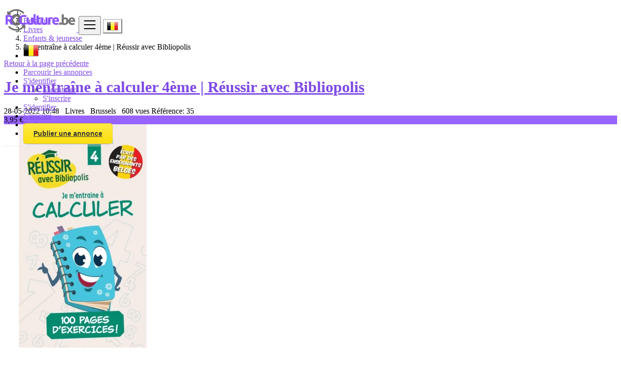

--- FILE ---
content_type: text/html; charset=UTF-8
request_url: https://reculture.be/je-mentraine-a-calculer-4eme-reussir-avec-bibliopolis/35
body_size: 9171
content:
<!DOCTYPE html><html lang="fr"><head> <meta charset="utf-8"> <meta name="csrf-token" content="monOtSxSbcXFsz1pc4YCU5rZw0QVhnQR9wgFp97l"> <meta name="viewport" content="width=device-width, initial-scale=1"> <meta name="apple-mobile-web-app-title" content="Reculture"> <link rel="apple-touch-icon-precomposed" sizes="144x144" href="https://reculture.be/storage/app/default/ico/apple-touch-icon-144-precomposed.png"> <link rel="apple-touch-icon-precomposed" sizes="114x114" href="https://reculture.be/storage/app/default/ico/apple-touch-icon-114-precomposed.png"> <link rel="apple-touch-icon-precomposed" sizes="72x72" href="https://reculture.be/storage/app/default/ico/apple-touch-icon-72-precomposed.png"> <link rel="apple-touch-icon-precomposed" href="https://reculture.be/storage/app/default/ico/apple-touch-icon-57-precomposed.png"> <link rel="shortcut icon" href="https://reculture.be/storage/app/ico/thumb-32x32-ico-628e171335ade.png"> <title>Je mentraîne à calculer 4ème | Réussir avec Bibliopolis, Brussels</title> <meta name="description" property="description" content="Voici 125 pages de calculs et de problèmes de toutes sortes ainsi que leurs corrigés.Tout le programme de lannée pour permettre à lenfant, à travers ces exercices de systématisation et de..."> <meta name="keywords" property="keywords" content=""> <link rel="canonical" href="https://reculture.be/je-mentraine-a-calculer-4eme-reussir-avec-bibliopolis/35"/> <base target="_top"/> <meta property="fb:app_id" content="579494183783016" /> <meta property="og:site_name" content="Reculture" /><meta property="og:locale" content="fr_FR" /><meta property="og:url" content="https://reculture.be/je-mentraine-a-calculer-4eme-reussir-avec-bibliopolis/35" /><meta property="og:title" content="Je mentraîne à calculer 4ème | Réussir avec Bibliopolis, Brussels" /><meta property="og:description" content="Voici 125 pages de calculs et de problèmes de toutes sortes ainsi que leurs corrigés.Tout le programme de lannée pour permettre à lenfant, à travers ces exercices de systématisation et de répétition,..." /><meta property="og:type" content="article" /><meta property="og:image" content="https://reculture.be/storage/files/be/35/thumb-816x460-a46e23d391b49a1a8b87aebee6e17385.png" /><meta property="og:image:width" content="600" /><meta property="og:image:height" content="600" /> <meta name="twitter:card" content="summary"> <meta name="twitter:title" content="Je mentraîne à calculer 4ème | Réussir avec Bibliopolis, Brussels"> <meta name="twitter:description" content="Voici 125 pages de calculs et de problèmes de toutes sortes ainsi que leurs corrigés.Tout le programme de lannée pour permettre à lenfant, à travers ces exercices de systématisation et de..."> <meta name="twitter:domain" content="reculture.be"> <link rel="alternate" type="application/atom+xml" href="https://reculture.be/feed" title="My feed"> <link href="https://reculture.be/css/app.css?id=f9810f8111b626e3bfaa" rel="stylesheet"> <link href="https://reculture.be/common/css/style.css" rel="stylesheet"> <link href="https://reculture.be/css/custom.css" rel="stylesheet"> <link href="https://reculture.be/assets/plugins/swipebox/1.5.2/css/swipebox.css" rel="stylesheet"/> <link href="https://reculture.be/assets/plugins/swiper/7.4.1/swiper-bundle.min.css" rel="stylesheet"/> <link href="https://reculture.be/assets/plugins/swiper/7.4.1/swiper-horizontal-thumbs.css" rel="stylesheet"/> <script async src="https://pagead2.googlesyndication.com/pagead/js/adsbygoogle.js?client=ca-pub-7754619859838550" crossorigin="anonymous"></script> <script> paceOptions = { elements: true }; </script> <script src="https://reculture.be/assets/js/pace.min.js"></script> <script src="https://reculture.be/assets/plugins/modernizr/modernizr-custom.js"></script> <link rel="dns-prefetch" href="//fonts.googleapis.com"><link rel="dns-prefetch" href="//fonts.gstatic.com"><link rel="dns-prefetch" href="//storage.googleapis.com"><link rel="dns-prefetch" href="//graph.facebook.com"><link rel="dns-prefetch" href="//google.com"><link rel="dns-prefetch" href="//apis.google.com"><link rel="dns-prefetch" href="//ajax.googleapis.com"><link rel="dns-prefetch" href="//www.google-analytics.com"><link rel="dns-prefetch" href="//www.googletagmanager.com"><link rel="dns-prefetch" href="//pagead2.googlesyndication.com"><link rel="dns-prefetch" href="//gstatic.com"><link rel="dns-prefetch" href="//cdn.api.twitter.com"><link rel="dns-prefetch" href="//oss.maxcdn.com"><link rel="dns-prefetch" href="//cloudflare.com"></head><body class="skin"><div id="wrapper"> <div class="header"> <nav class="navbar fixed-top navbar-site navbar-light bg-light navbar-expand-md" role="navigation"> <div class="container"> <div class="navbar-identity p-sm-0"> <a href="https://reculture.be" class="navbar-brand logo logo-title"> <img src="https://reculture.be/storage/app/logo/thumb-816x460-logo-628a7fd4310fa.png" alt="reculture" class="main-logo" data-bs-placement="bottom" data-bs-toggle="tooltip" title="Reculture Belgique"/> </a> <button class="navbar-toggler -toggler float-end" type="button" data-bs-toggle="collapse" data-bs-target="#navbarsDefault" aria-controls="navbarsDefault" aria-expanded="false" aria-label="Toggle navigation" > <svg xmlns="http://www.w3.org/2000/svg" viewBox="0 0 30 30" width="30" height="30" focusable="false"> <title>Menu</title> <path stroke="currentColor" stroke-width="2" stroke-linecap="round" stroke-miterlimit="10" d="M4 7h22M4 15h22M4 23h22"></path> </svg> </button> <button class="flag-menu country-flag d-md-none d-sm-block d-none btn btn-default float-end" href="#selectCountry" data-bs-toggle="modal"> <img src="https://reculture.be/images/flags/24/be.png" alt="Belgique" style="float: left;" > <span class="caret d-none"></span> </button> </div> <div class="navbar-collapse collapse" id="navbarsDefault"> <ul class="nav navbar-nav me-md-auto navbar-left"> <li class="flag-menu country-flag d-md-block d-sm-none d-none nav-item" data-bs-toggle="tooltip" data-bs-placement="right" title="Sélectionnez un pays" > <a class="nav-link p-0" data-bs-toggle="modal" data-bs-target="#selectCountry"> <img class="flag-icon mt-1" src="https://reculture.be/images/flags/32/be.png" alt="Belgique" > <span class="caret d-lg-block d-md-none d-sm-none d-none float-end mt-3 mx-1"></span> </a> </li> </ul> <ul class="nav navbar-nav ms-auto navbar-right"> <li class="nav-item d-lg-block d-md-none d-sm-block d-block"> <a href="https://reculture.be/search" class="nav-link"> <i class="fas fa-th-large"></i> Parcourir les annonces </a> </li> <li class="nav-item dropdown no-arrow open-on-hover d-md-block d-sm-none d-none"> <a href="#" class="dropdown-toggle nav-link" data-bs-toggle="dropdown"> <i class="fas fa-user"></i> <span>S&#039;identifier</span> <i class="bi bi-chevron-down"></i> </a> <ul id="authDropdownMenu" class="dropdown-menu user-menu shadow-sm"> <li class="dropdown-item"> <a href="#quickLogin" class="nav-link" data-bs-toggle="modal"><i class="fas fa-user"></i> S&#039;identifier</a> </li> <li class="dropdown-item"> <a href="https://reculture.be/register" class="nav-link"><i class="far fa-user"></i> S&#039;inscrire</a> </li> </ul> </li> <li class="nav-item d-md-none d-sm-block d-block"> <a href="#quickLogin" class="nav-link" data-bs-toggle="modal"><i class="fas fa-user"></i> S&#039;identifier</a> </li> <li class="nav-item d-md-none d-sm-block d-block"> <a href="https://reculture.be/register" class="nav-link"><i class="far fa-user"></i> S&#039;inscrire</a> </li> <li class="nav-item pricing"> <a href="https://reculture.be/pricing" class="nav-link"> <i class="fas fa-tags"></i> Tarifs </a> </li> <li class="nav-item postadd"> <a class="btn btn-block btn-border btn-listing" href="https://reculture.be/posts/create"> <i class="far fa-edit"></i> Publier une annonce </a> </li> </ul> </div> </div> </nav></div> <input type="hidden" name="_token" value="monOtSxSbcXFsz1pc4YCU5rZw0QVhnQR9wgFp97l"> <input type="hidden" id="postId" name="post_id" value="35"> <div class="main-container"> <div class="container mt-2"> <div class="row"> <div class="col-md-12"> <nav aria-label="breadcrumb" role="navigation" class="float-start"> <ol class="breadcrumb"> <li class="breadcrumb-item"><a href="https://reculture.be"><i class="fas fa-home"></i></a></li> <li class="breadcrumb-item"><a href="https://reculture.be">Belgique</a></li> <li class="breadcrumb-item"> <a href="https://reculture.be/category/livre"> Livres </a> </li> <li class="breadcrumb-item"> <a href="https://reculture.be/category/livre/enfants-jeunesse"> Enfants & jeunesse </a> </li> <li class="breadcrumb-item active" aria-current="page">Je mentraîne à calculer 4ème | Réussir avec Bibliopolis</li> </ol> </nav> <div class="float-end backtolist"> <a href="https://reculture.be"><i class="fa fa-angle-double-left"></i> Retour à la page précédente</a> </div> </div> </div> </div> <div class="container"> <div class="row"> <div class="col-lg-9 page-content col-thin-right"> <div class="inner inner-box items-details-wrapper pb-0" style=""> <h1 class="h4 fw-bold enable-long-words"> <strong> <a href="https://reculture.be/je-mentraine-a-calculer-4eme-reussir-avec-bibliopolis/35" title="Je mentraîne à calculer 4ème | Réussir avec Bibliopolis"> Je mentraîne à calculer 4ème | Réussir avec Bibliopolis </a> </strong> </h1> <span class="info-row"> <span class="date"> <i class="far fa-clock"></i> 28-05-2022 10:48 </span>&nbsp; <span class="category"> <i class="bi bi-folder"></i> Livres </span>&nbsp; <span class="item-location"> <i class="bi bi-geo-alt"></i> Brussels </span>&nbsp; <span class="category"> <i class="bi bi-eye"></i> 608 vues </span> <span class="category float-md-end"> Référence: 35 </span> </span> <div class="gallery-container"> <div class="p-price-tag">3,95 €</div> <div class="swiper main-gallery"> <div class="swiper-wrapper"> <div class="swiper-slide"> <picture><source srcset="https://reculture.be/storage/files/be/35/thumb-816x460-a46e23d391b49a1a8b87aebee6e17385.webp" type="image/webp"><img src="https://reculture.be/storage/files/be/35/thumb-816x460-a46e23d391b49a1a8b87aebee6e17385.png" alt="je-mentraine-a-calculer-4eme-reussir-avec-bibliopolis-big-0"></picture> </div> </div> <div class="swiper-button-next"></div> <div class="swiper-button-prev"></div> </div> <div class="swiper thumbs-gallery"> <div class="swiper-wrapper"> <div class="swiper-slide"> <picture><source srcset="https://reculture.be/storage/files/be/35/thumb-120x90-a46e23d391b49a1a8b87aebee6e17385.webp" type="image/webp"><img src="https://reculture.be/storage/files/be/35/thumb-120x90-a46e23d391b49a1a8b87aebee6e17385.png" alt="je-mentraine-a-calculer-4eme-reussir-avec-bibliopolis-small-0"></picture> </div> </div> </div></div> <div class="items-details"> <ul class="nav nav-tabs" id="itemsDetailsTabs" role="tablist"> <li class="nav-item" role="presentation"> <button class="nav-link active" id="item-details-tab" data-bs-toggle="tab" data-bs-target="#item-details" role="tab" aria-controls="item-details" aria-selected="true" > <h4>Détails de l&#039;annonce</h4> </button> </li> </ul> <div class="tab-content p-3 mb-3" id="itemsDetailsTabsContent"> <div class="tab-pane show active" id="item-details" role="tabpanel" aria-labelledby="item-details-tab"> <div class="row pb-3"> <div class="items-details-info col-md-12 col-sm-12 col-12 enable-long-words from-wysiwyg"> <div class="row"> <div class="col-md-6 col-sm-6 col-6"> <h4 class="fw-normal p-0"> <span class="fw-bold"><i class="bi bi-geo-alt"></i> Localité: </span> <span> <a href="https://reculture.be/location/brussels/580"> Brussels </a> </span> </h4> </div> <div class="col-md-6 col-sm-6 col-6 text-end"> <h4 class="fw-normal p-0"> <span class="fw-bold"> Prix: </span> <span> 3,95 € </span> </h4> </div> </div> <hr class="border-0 bg-secondary"> <div class="row"> <div class="col-12 detail-line-content"> Voici 125 pages de calculs et de problèmes de toutes sortes ainsi que leurs corrigés.Tout le programme de lannée pour permettre à lenfant, à travers ces exercices de systématisation et de répétition, dassimiler facilement lensemble de la matière des mathématiques.Une manière de sexercer intensivement pour surmonter les obstacles ou pour ancrer définitivement ce qui doit être connu.A utiliser aussi pendant les vacances pour se remettre à niveau, ou se rappeler la matière vue durant lannée écoulée.Un outil pour ne jamais décrocher et ne pas connaître de difficultés.Les corrigés et les rappels permettent un usage aisé de ces carnets, de façon autonome ou avec la supervision dun adulte. </div> </div> <div class="row gx-1 gy-1 mt-3"> <div class="col-12"> <div class="row mb-3"> <div class="col-12"> <h4 class="p-0"><i class="fas fa-bars"></i> Informations complémentaires</h4> </div> </div> </div> <div class="col-12"> <div class="row gx-1 gy-1"> <div class="col-sm-6 col-12"> <div class="row bg-light rounded py-2 mx-0"> <div class="col-6 fw-bolder">ISBN</div> <div class="col-6 text-sm-end text-start">9782930614137</div> </div> </div> <div class="col-sm-6 col-12"> <div class="row bg-light rounded py-2 mx-0"> <div class="col-6 fw-bolder">Etat</div> <div class="col-6 text-sm-end text-start">Neuf</div> </div> </div> <div class="col-12"> <div class="row bg-light rounded py-2 mx-0"> <div class="col-12 mb-2 fw-bolder">Méthode de livraison:</div> <div class="row"> <div class="col-sm-4 col-6 py-2"> <i class="fa fa-check"></i> De main en main </div> <div class="col-sm-4 col-6 py-2"> <i class="fa fa-check"></i> Via bpost </div> </div> </div> </div> <div class="col-sm-6 col-12"> <div class="row bg-light rounded py-2 mx-0"> <div class="col-6 fw-bolder">Site web</div> <div class="col-6 text-sm-end text-start"> <a href="https://bibliopolis.be/boutique/livres-jeunesse-enfant/enfants/activites-exercices/cahier-dexercices/je-mentraine-a-calculer-4eme-reussir-avec-bibliopolis/" target="_blank" rel="nofollow">https://bibliopolis.be/boutique/livres-jeunesse-enfant/enfants/activites-exercices/cahier-dexercices/je-mentraine-a-calculer-4eme-reussir-avec-bibliopolis/</a> </div> </div> </div> </div> </div> </div> <div class="row mt-3"> <div class="col-12"> <h4 class="p-0 my-3"><i class="bi bi-tags"></i> Mots clés:</h4> <span class="d-inline-block border border-inverse bg-light rounded-1 py-1 px-2 my-1 me-1"> <a href="https://reculture.be/tag/calculer"> calculer </a> </span> </div> </div> <div class="row text-center h2 mt-4"> <div class="col-4"> <a href="#quickLogin" data-bs-toggle="modal"><i class="far fa-envelope" data-bs-toggle="tooltip" title="Envoyez un message"></i></a> </div> <div class="col-4"> <a class="make-favorite" id="35" href="javascript:void(0)"> <i class="far fa-bookmark" data-bs-toggle="tooltip" title="Ajoutez dans vos favoris" ></i> </a> </div> <div class="col-4"> <a href="https://reculture.be/posts/35/report"> <i class="far fa-flag" data-bs-toggle="tooltip" title="Signalez un abus" ></i> </a> </div> </div> </div> </div> </div> </div> <div class="content-footer text-start"> <a href="#quickLogin" data-bs-toggle="modal" class="btn btn-warning"><i class="fas fa-mobile-alt"></i> Cliquez pour voir</a> <a href="#quickLogin" data-bs-toggle="modal" class="btn btn-default"><i class="far fa-envelope"></i> Envoyez un message</a> </div> </div> </div> </div> <div class="col-lg-3 page-sidebar-right"> <aside> <div class="card card-user-info sidebar-card"> <div class="block-cell user"> <div class="cell-media"> <img src="https://reculture.be/storage/avatars/be/9/thumb-800x800-bffc48617200017156fc0681ca0d318e.png" alt="Bibliopolis"> </div> <div class="cell-content"> <h5 class="title">Postée par</h5> <span class="name"> <a href="https://reculture.be/users/9/ads"> Bibliopolis </a> </span> </div> </div> <div class="card-content"> <div class="card-body text-start"> <div class="grid-col"> <div class="col from"> <i class="bi bi-geo-alt"></i> <span>Localité</span> </div> <div class="col to"> <span> <a href="https://reculture.be/location/brussels/580"> Brussels </a> </span> </div> </div> <div class="grid-col"> <div class="col from"> <i class="bi bi-person-check"></i> <span>Inscrit</span> </div> <div class="col to"> <span>27-05-2022 16:38</span> </div> </div> </div> <div class="ev-action" style="border-top: 1px solid #ddd;"> <a href="#quickLogin" data-bs-toggle="modal" class="btn btn-warning btn-block"><i class="fas fa-mobile-alt"></i> Cliquez pour voir</a> <a href="#quickLogin" data-bs-toggle="modal" class="btn btn-default btn-block"><i class="far fa-envelope"></i> Envoyez un message</a> </div> </div> </div> <div class="text-center mt-4 mb-4 ms-0 me-0"> <button class='btn btn-fb share s_facebook'><i class="fab fa-facebook"></i> </button>&nbsp; <button class='btn btn-tw share s_twitter'><i class="fab fa-twitter"></i> </button>&nbsp; <button class='btn btn-wa share s_whatsapp'><i class="fab fa-whatsapp"></i> </button>&nbsp; <button class='btn btn-lkin share s_linkedin'><i class="fab fa-linkedin"></i> </button></div> <div class="card sidebar-card"> <div class="card-header">Consignes de sécurité</div> <div class="card-content"> <div class="card-body text-start"> <ul class="list-check"> <li> Rencontrer le vendeur dans un lieu public </li> <li> Vérifiez l&#039;article avant de l&#039;acheter </li> <li> Payez seulement après avoir récupéré l&#039;article </li> </ul> </div> </div> </div> </aside> </div> </div> </div> </div> <footer class="main-footer"> <div class="footer-content"> <div class="container"> <div class="row row-cols-lg-4 row-cols-md-3 row-cols-sm-2 row-cols-2 g-3"> <div class="col"> <div class="footer-col"> <h4 class="footer-title">A propos</h4> <ul class="list-unstyled footer-nav"> <li> <a href="https://reculture.be/page/reculture" > Reculture </a> </li> <li> <a href="https://reculture.be/page/mentions-legales" > Mentions légales </a> </li> <li> <a href="https://reculture.be/page/faq" > FAQ </a> </li> <li> <a href="https://reculture.be/page/anti-arnaque" > Anti-arnaque </a> </li> <li> <a href="https://reculture.be/page/cgu" > CGU </a> </li> <li> <a href="https://reculture.be/page/vie-privee" > Vie privée </a> </li> </ul> </div> </div> <div class="col"> <div class="footer-col"> <h4 class="footer-title">Contact &amp; Sitemap</h4> <ul class="list-unstyled footer-nav"> <li><a href="https://reculture.be/contact"> Nous contacter </a></li> <li><a href="https://reculture.be/sitemap"> Plan du site </a></li> <li><a href="https://reculture.be/countries"> Pays </a></li> </ul> </div> </div> <div class="col"> <div class="footer-col"> <h4 class="footer-title">Mon compte</h4> <ul class="list-unstyled footer-nav"> <li> <a href="#quickLogin" data-bs-toggle="modal"> S&#039;identifier </a> </li> <li><a href="https://reculture.be/register"> S&#039;inscrire </a></li> </ul> </div> </div> <div class="col"> <div class="footer-col row"> <div class="col-sm-12 col-12 p-lg-0"> <div class=""> <h4 class="footer-title ">Suivez-nous sur</h4> <ul class="list-unstyled list-inline mx-0 footer-nav social-list-footer social-list-color footer-nav-inline"> <li> <a class="icon-color fb" data-bs-placement="top" data-bs-toggle="tooltip" href="#" title="Facebook" > <i class="fab fa-facebook"></i> </a> </li> <li> <a class="icon-color tw" data-bs-placement="top" data-bs-toggle="tooltip" href="#" title="Twitter" > <i class="fab fa-twitter"></i> </a> </li> <li> <a class="icon-color pin" data-bs-placement="top" data-bs-toggle="tooltip" href="#" title="Instagram" > <i class="fab fa-instagram"></i> </a> </li> <li> <a class="icon-color lin" data-bs-placement="top" data-bs-toggle="tooltip" href="#" title="LinkedIn" > <i class="fab fa-linkedin"></i> </a> </li> <li> <a class="icon-color pin" data-bs-placement="top" data-bs-toggle="tooltip" href="#" title="Pinterest" > <i class="fab fa-pinterest-p"></i> </a> </li> <li> <a class="icon-color tt" data-bs-placement="top" data-bs-toggle="tooltip" href="#" title="Tiktok" > <i class="fab fa-tiktok"></i> </a> </li> </ul> </div> </div> </div> </div> <div style="clear: both"></div> </div> <div class="row"> <div class="col-12"> <div class="text-center payment-method-logo"> <img src="https://reculture.be/images/offlinepayment/payment.png" alt="Paiement par virement bancaire" title="Paiement par virement bancaire"> <img src="https://reculture.be/images/paypal/payment.png" alt="Paypal" title="Paypal"> </div> <div class="copy-info text-center mb-md-0 mb-3 mt-md-4 mt-3 pt-2"> © 2026 Reculture. Tous droits réservés. Propulsé par la culture pour tous asbl </div> </div> </div> </div> </div></footer> </div> <div class="modal fade" id="securityTips" tabindex="-1" role="dialog" aria-labelledby="exampleModalLabel" aria-hidden="true"> <div class="modal-dialog" role="document"> <div class="modal-content"> <div class="modal-header px-3"> <h5 class="modal-title fw-bold" id="securityTipsLabel">N° de téléphone</h5> <button type="button" class="close" data-bs-dismiss="modal" aria-label="Close"> <span aria-hidden="true">&times;</span> </button> </div> <div class="modal-body"> <div class="row"> <div class="col-12 text-center"> <div id="phoneModal" class="p-4 border-2 border-danger bg-light rounded h2 fw-bold"> </div> </div> <div class="col-12 mt-4"> <h3 class="text-danger fw-bold"> <i class="fas fa-exclamation-triangle"></i> Conseils de sécurité </h3> </div> <div class="col-12"> <ul class="list list-check"><li>Les annonces sont publiées par des particuliers ou des professionnels et ne concernent pas directement <strong>Reculture</strong>. Notre site est un canal de mise en relation entre particuliers et professionnels. Ceci étant, vérifiez la qualité du produit ou du service avant de l'acheter ou de le louer.</li><li><strong>Important:</strong> N'envoyez pas d'argent à distance pour un produit ni pour un service.</li></ul> </div> </div> </div> <div class="modal-footer"> <a id="phoneModalLink" href="" class="btn btn-primary"> <i class="fas fa-mobile-alt"></i> Appeler Maintenant ! </a> <button type="button" class="btn btn-default" data-bs-dismiss="modal">Fermer</button> </div> </div> </div></div> <div class="modal fade" id="quickLogin" tabindex="-1" aria-hidden="true"> <div class="modal-dialog modal-sm"> <div class="modal-content"> <div class="modal-header px-3"> <h4 class="modal-title"><i class="fas fa-sign-in-alt"></i> S&#039;identifier </h4> <button type="button" class="close" data-bs-dismiss="modal"> <span aria-hidden="true">&times;</span> <span class="sr-only">Fermer</span> </button> </div> <form role="form" method="POST" action="https://reculture.be/login"> <div class="modal-body"> <div class="row"> <div class="col-12"> <input type="hidden" name="_token" value="monOtSxSbcXFsz1pc4YCU5rZw0QVhnQR9wgFp97l"> <input type="hidden" name="language_code" value="fr"> <div class="row mb-3 d-flex justify-content-center gx-2 gy-1"> <div class="col-xl-12 col-lg-12 col-md-12 col-sm-12 col-12"> <div class="col-xl-12 col-md-12 col-sm-12 col-12 btn btn-fb"> <a href="https://reculture.be/auth/facebook" title="Se connecter avec Facebook"> <i class="fab fa-facebook"></i> Se connecter avec <strong>Facebook</strong> </a> </div> </div> <div class="col-xl-12 col-lg-12 col-md-12 col-sm-12 col-12"> <div class="col-xl-12 col-md-12 col-sm-12 col-12 btn btn-ggl"> <a href="https://reculture.be/auth/google" title="Se connecter avec Google"> <i class="fab fa-google"></i> Se connecter avec <strong>Google</strong> </a> </div> </div> </div> <div class="row d-flex justify-content-center loginOr my-4"> <div class="col-xl-12"> <hr class="hrOr"> <span class="spanOr rounded">ou</span> </div> </div> <div class="mb-3 auth-field-item"> <div class="row"> <label class="form-label col-12 m-0 py-2 text-left" for="email">Email:</label> </div> <div class="input-group"> <span class="input-group-text"><i class="fas fa-user"></i></span> <input id="mEmail" name="email" type="text" placeholder="Email ou Nom d&#039;utilisateur" class="form-control" value="" > </div> </div> <input name="auth_field" type="hidden" value="email"> <div class="mb-3"> <label for="password" class="control-label">Mot de passe</label> <div class="input-group show-pwd-group"> <span class="input-group-text"><i class="fas fa-lock"></i></span> <input id="mPassword" name="password" type="password" class="form-control" placeholder="Mot de passe" autocomplete="new-password" > <span class="icon-append show-pwd"> <button type="button" class="eyeOfPwd"> <i class="far fa-eye-slash"></i> </button> </span> </div> </div> <div class="mb-3"> <label class="checkbox form-check-label float-start mt-2" style="font-weight: normal;"> <input type="checkbox" value="1" name="remember_me" id="rememberMe2" class=""> Se souvenir de moi </label> <p class="float-end mt-2"> <a href="https://reculture.be/password/reset"> Mot de passe oublié? </a> / <a href="https://reculture.be/register"> S&#039;inscrire </a> </p> <div style=" clear:both"></div> </div> <input type="hidden" name="quickLoginForm" value="1"> </div> </div> </div> <div class="modal-footer"> <button type="submit" class="btn btn-primary float-end">S&#039;identifier</button> <button type="button" class="btn btn-default" data-bs-dismiss="modal">Annuler</button> </div> </form> </div> </div></div><div class="modal fade modalHasList" id="selectCountry" tabindex="-1" aria-labelledby="selectCountryLabel" aria-hidden="true"> <div class="modal-dialog modal-lg" role="document"> <div class="modal-content"> <div class="modal-header px-3"> <h4 class="modal-title uppercase fw-bold" id="selectCountryLabel"> <i class="far fa-map"></i> Sélectionnez un pays </h4> <button type="button" class="close" data-bs-dismiss="modal"> <span aria-hidden="true">&times;</span> <span class="sr-only">Fermer</span> </button> </div> <div class="modal-body"> <div class="row row-cols-lg-4 row-cols-md-3 row-cols-sm-2 row-cols-2"> <div class="col mb-1 cat-list"> <img src="https://reculture.be/images/blank.gif" class="flag flag-be" style="margin-bottom: 4px; margin-right: 5px;" > <a href="https://reculture.be/locale/fr?country=BE" data-bs-toggle="tooltip" data-bs-custom-class="modal-tooltip" title="Belgique"> Belgique </a> </div> <div class="col mb-1 cat-list"> <img src="https://reculture.be/images/blank.gif" class="flag flag-lu" style="margin-bottom: 4px; margin-right: 5px;" > <a href="https://reculture.be/locale/fr?country=LU" data-bs-toggle="tooltip" data-bs-custom-class="modal-tooltip" title="Luxembourg"> Luxembourg </a> </div> </div> </div> </div> </div></div><div class="modal fade" id="errorModal" tabindex="-1" aria-labelledby="errorModalLabel" aria-hidden="true"> <div class="modal-dialog modal-lg"> <div class="modal-content"> <div class="modal-header px-3"> <h4 class="modal-title" id="errorModalTitle"> Title </h4> <button type="button" class="close" data-bs-dismiss="modal"> <span aria-hidden="true">&times;</span> <span class="sr-only">Fermer</span> </button> </div> <div class="modal-body"> <div class="row"> <div id="errorModalBody" class="col-12"> Content... </div> </div> </div> <div class='modal-footer'> <button type="button" class="btn btn-primary" data-bs-dismiss="modal">Fermer</button> </div> </div> </div></div><script> var siteUrl = 'https://reculture.be'; var languageCode = 'fr'; var isLogged = false; var isLoggedAdmin = false; var isAdminPanel = false; var demoMode = false; var demoMessage = 'Cette fonction a été désactivée en mode de démonstration.'; var cookieParams = { expires: 1440, path: "/", domain: "reculture.be", secure: false, sameSite: "lax" }; var langLayout = { 'confirm': { 'button': { 'yes': "Oui", 'no': "Non", 'ok': "OK", 'cancel': "Annuler" }, 'message': { 'question': "Êtes-vous sûr de vouloir effectuer cette action ?", 'success': "L&#039;opération a été effectuée avec succès.", 'error': "Une erreur s&#039;est produite lors de l&#039;exécution de l&#039;action.", 'errorAbort': "Une erreur s&#039;est produite lors de l&#039;exécution de l&#039;action. L&#039;opération n&#039;a pas été effectuée.", 'cancel': "Action annulée. L&#039;opération n&#039;a pas été effectuée." } } };</script><script> var countryCode = 'BE'; var timerNewMessagesChecking = 60000; /* Complete langLayout translations */ langLayout.hideMaxListItems = { 'moreText': "Voir plus", 'lessText': "Voir moins" }; langLayout.select2 = { errorLoading: function(){ return "Les résultats ne peuvent pas être chargés." }, inputTooLong: function(e){ var t = e.input.length - e.maximum, n = 'Supprimez ' + t + ' caractère'; return t != 1 && (n += 's'),n }, inputTooShort: function(e){ var t = e.minimum - e.input.length, n = 'Saisissez ' + t + ' caractère'; return n }, loadingMore: function(){ return "Chargement de résultats supplémentaires…" }, maximumSelected: function(e){ var t = 'Vous pouvez seulement sélectionner ' + e.maximum + ' élément'; return e.maximum != 1 && (t += 's'),t }, noResults: function(){ return "Aucun résultat trouvé" }, searching: function(){ return "Recherche en cours…" } }; var defaultAuthField = 'email'; var phoneCountry = 'BE'; var fakeLocationsResults = "0"; var stateOrRegionKeyword = "region:"; var errorText = { errorFound: "Une erreur a été trouvée" }; var refreshBtnText = "Rafraîchir";</script> <script> var showSecurityTips = '1'; </script><script src="https://reculture.be/common/js/intl-tel-input/countries.js"></script><script src="https://reculture.be/js/app.js?id=bfd19948be94a6685656"></script> <script src="https://reculture.be/assets/plugins/lazysizes/lazysizes.min.js" async=""></script> <script src="https://reculture.be/assets/plugins/select2/js/i18n/fr.js"></script><script> $(document).ready(function () { let largeDataSelect2Params = { width: '100%', dropdownAutoWidth: 'true' }; let select2Params = largeDataSelect2Params; select2Params.minimumResultsForSearch = Infinity; if (typeof langLayout !== 'undefined' && typeof langLayout.select2 !== 'undefined') { select2Params.language = langLayout.select2; largeDataSelect2Params.language = langLayout.select2; } $('.selecter').select2(select2Params); $('.large-data-selecter').select2(largeDataSelect2Params); $('.share').ShareLink({ title: 'Je mentraîne à calculer 4ème | Réussir avec Bibliopolis, Brussels', text: 'Je mentraîne à calculer 4ème | Réussir avec Bibliopolis, Brussels', url: 'https://reculture.be/je-mentraine-a-calculer-4eme-reussir-avec-bibliopolis/35', width: 640, height: 480 }); });</script> <script> var lang = { labelSavePostSave: "Ajoutez dans vos favoris", labelSavePostRemove: "Enlevez de mes favoris", loginToSavePost: "Veuillez vous connecter pour enregistrer les annonces.", loginToSaveSearch: "Vous devez être identifié pour sauvergarder vos recherches." }; $(document).ready(function () { var tooltipTriggerList = [].slice.call(document.querySelectorAll('[rel="tooltip"]')); var tooltipList = tooltipTriggerList.map(function (tooltipTriggerEl) { return new bootstrap.Tooltip(tooltipTriggerEl) }); $('button[data-bs-toggle="tab"]').on('shown.bs.tab', function (e) { /* save the latest tab; use cookies if you like 'em better: */ /* localStorage.setItem('lastTab', $(this).attr('href')); */ localStorage.setItem('lastTab', $(this).attr('data-bs-target')); }); let lastTab = localStorage.getItem('lastTab'); if (lastTab) { let triggerEl = document.querySelector('button[data-bs-target="' + lastTab + '"]'); if (typeof triggerEl !== 'undefined' && triggerEl !== null) { let tabObj = new bootstrap.Tab(triggerEl); if (tabObj !== null) { tabObj.show(); } } } }); </script> <script> var rtlIsEnabled = false; if ($('html').attr('dir') === 'rtl') { rtlIsEnabled = true; } var carouselItems = 0; var carouselAutoplay = false; var carouselAutoplayTimeout = 1500; var carouselLang = { 'navText': { 'prev': "prec", 'next': "suiv" } }; var carouselObject = $('.featured-list-slider._QsZ2nA'); var responsiveObject = { 0: { items: 1, nav: true }, 576: { items: 2, nav: false }, 768: { items: 3, nav: false }, 992: { items: 5, nav: false, loop: (carouselItems > 5) } }; carouselObject.owlCarousel({ rtl: rtlIsEnabled, nav: false, navText: [carouselLang.navText.prev, carouselLang.navText.next], loop: true, responsiveClass: true, responsive: responsiveObject, autoWidth: true, autoplay: carouselAutoplay, autoplayTimeout: carouselAutoplayTimeout, autoplayHoverPause: true }); </script> <script src="https://reculture.be/assets/plugins/swipebox/1.5.2/js/jquery.swipebox.js"></script> <script> $(document).ready(function () { let documentBody = $(document.body); documentBody.on('click touchend', '#swipebox-slider .current img', function() { var clickedEl = $(this).get(0); if (clickedEl === undefined || clickedEl.nodeName === undefined) { return false; } if (strToLower(clickedEl.nodeName) == 'img') { $('#swipebox-next').click(); } return false; }); documentBody.on('click touchend', '#swipebox-slider .current', function() { var clickedEl = $(this).get(0); if (clickedEl === undefined || clickedEl.nodeName === undefined) { return false; } if (strToLower(clickedEl.nodeName) != 'img') { $('#swipebox-close').click(); } }); }); /** * Get the swipebox items * * @param imgSrcArray * @param title * @returns {*} */ function formatImgSrcArrayForSwipebox(imgSrcArray, title = 'Title') { return map(imgSrcArray, function(imgSrc, index) { return { href:imgSrc, title:title }; }); } /** * Get full size src of all pictures * * @param wrapperSelector * @param currentSrc * @returns {*[]} */ function getFullSizeSrcOfAllImg(wrapperSelector, currentSrc) { var allEl = document.querySelectorAll(wrapperSelector); var imgSrcArray = [getFullSizeSrc(currentSrc)]; forEach(allEl, function(el, index) { if (el.src !== currentSrc) { imgSrcArray.push(getFullSizeSrc(el.src)); } }); return imgSrcArray; } /** * Get the current picture's full size source * * @param imgSrc * @returns {*} */ function getFullSizeSrc(imgSrc) { var regex = /thumb-(\d+)x(\d+)-/i; return imgSrc.replace(regex, ''); } </script> <script src="https://reculture.be/assets/plugins/swiper/7.4.1/swiper-bundle.min.js"></script> <script> $(document).ready(function () { var thumbsGalleryOptions = { slidesPerView: 2, spaceBetween: 5, freeMode: true, watchSlidesProgress: true, /* Responsive breakpoints */ breakpoints: { /* when window width is >= 320px */ 320: { slidesPerView: 3 }, /* when window width is >= 576px */ 576: { slidesPerView: 4 }, /* when window width is >= 768px */ 768: { slidesPerView: 5 }, /* when window width is >= 992px */ 992: { slidesPerView: 6 }, }, centerInsufficientSlides: true, direction: 'horizontal', }; var thumbsGallery = new Swiper('.thumbs-gallery', thumbsGalleryOptions); var mainGalleryOptions = { speed: 300, loop: true, spaceBetween: 10, navigation: { nextEl: '.swiper-button-next', prevEl: '.swiper-button-prev', }, thumbs: { swiper: thumbsGallery, }, autoHeight: true, grabCursor: true, }; var mainGallery = new Swiper('.main-gallery', mainGalleryOptions); mainGallery.on('click', function (swiper, event) { /* console.log(swiper); */ if (typeof swiper.clickedSlide === 'undefined') { return false; } var imgEl = swiper.clickedSlide.querySelector('img'); if (typeof imgEl === 'undefined' || typeof imgEl.src === 'undefined') { return false; } var currentSrc = imgEl.src; var imgTitle = "Je mentraîne à calculer 4ème | Réussir avec Bibliopolis"; var wrapperSelector = '.main-gallery .swiper-slide:not(.swiper-slide-duplicate) img:not(.default-picture)'; var imgSrcArray = getFullSizeSrcOfAllImg(wrapperSelector, currentSrc); if (imgSrcArray === undefined || imgSrcArray.length == 0) { return false; } var swipeboxItems = formatImgSrcArrayForSwipebox(imgSrcArray, imgTitle); var swipeboxOptions = { hideBarsDelay: (1000 * 60 * 5), loopAtEnd: false }; $.swipebox(swipeboxItems, swipeboxOptions); }); }); </script> </body></html>

--- FILE ---
content_type: text/html; charset=utf-8
request_url: https://www.google.com/recaptcha/api2/aframe
body_size: 268
content:
<!DOCTYPE HTML><html><head><meta http-equiv="content-type" content="text/html; charset=UTF-8"></head><body><script nonce="3WfXO4uq6jnp_nF0WWLxoQ">/** Anti-fraud and anti-abuse applications only. See google.com/recaptcha */ try{var clients={'sodar':'https://pagead2.googlesyndication.com/pagead/sodar?'};window.addEventListener("message",function(a){try{if(a.source===window.parent){var b=JSON.parse(a.data);var c=clients[b['id']];if(c){var d=document.createElement('img');d.src=c+b['params']+'&rc='+(localStorage.getItem("rc::a")?sessionStorage.getItem("rc::b"):"");window.document.body.appendChild(d);sessionStorage.setItem("rc::e",parseInt(sessionStorage.getItem("rc::e")||0)+1);localStorage.setItem("rc::h",'1768743848230');}}}catch(b){}});window.parent.postMessage("_grecaptcha_ready", "*");}catch(b){}</script></body></html>

--- FILE ---
content_type: text/css; charset=UTF-8
request_url: https://reculture.be/common/css/style.css
body_size: 3992
content:
/* === CSS Version === *//* === v12.1.0 === */.skin .btn-primary{color: #FFFFFF;background-color: #8C52FF;border-color: #8C52FF;} .skin .btn-primary:hover, .skin .btn-primary:focus, .skin .btn-primary:active, .skin .btn-primary:active:focus, .skin .btn-primary.active, .skin .btn-primary.active:focus, .skin .show > .btn-primary.dropdown-toggle, .skin .open .dropdown-toggle.btn-primary{color: #FFFFFF;background-color: #9864ff;border-color: #9864ff;background-image: none;} .skin .btn-check:focus+.btn-primary, .skin .btn-primary:focus, .skin .btn-primary.focus{box-shadow: none;} .skin .btn-primary-dark{color: #FFFFFF;background-color: #462980;border-color: #462980;} .skin .btn-primary-dark:hover, .skin .btn-primary-dark:focus, .skin .btn-primary-dark:active, .skin .btn-primary-dark:active:focus, .skin .btn-primary-dark.active, .skin .btn-primary-dark.active:focus, .skin .show > .btn-primary-dark.dropdown-toggle, .skin .open .dropdown-toggle.btn-primary-dark{color: #FFFFFF;background-color: #593f8d;border-color: #593f8d;background-image: none;} .skin .btn-check:focus+.btn-primary-dark, .skin .btn-primary-dark:focus, .skin .btn-primary-dark.focus{box-shadow: none;} .skin .btn-outline-primary{color: #8C52FF;background-color: #FFFFFF;border-color: #8C52FF;} .skin .btn-outline-primary:hover, .skin .btn-outline-primary:focus, .skin .btn-outline-primary:active, .skin .btn-outline-primary:active:focus, .skin .btn-outline-primary.active, .skin .btn-outline-primary.active:focus, .skin .show > .btn-outline-primary.dropdown-toggle, .skin .open .dropdown-toggle.btn-outline-primary{color: #FFFFFF;background-color: #8C52FF;border-color: #8C52FF;background-image: none;} .skin .btn-check:focus+.btn-outline-primary, .skin .btn-outline-primary:focus, .skin .btn-outline-primary.focus{box-shadow: none;} .skin .btn-primary.btn-gradient{color: #FFFFFF;background: -webkit-linear-gradient(292deg, #7042cc 44%, #8C52FF 85%);background: -moz-linear-gradient(292deg, #7042cc 44%, #8C52FF 85%);background: -o-linear-gradient(292deg, #7042cc 44%, #8C52FF 85%);background: linear-gradient(158deg, #7042cc 44%, #8C52FF 85%);border-color: #7042cc;-webkit-transition: all 0.25s linear;-moz-transition: all 0.25s linear;-o-transition: all 0.25s linear;transition: all 0.25s linear;} .skin .btn-primary.btn-gradient:hover, .skin .btn-primary.btn-gradient:focus, .skin .btn-primary.btn-gradient:active, .skin .btn-primary.btn-gradient:active:focus, .skin .btn-primary.btn-gradient.active, .skin .btn-primary.btn-gradient.active:focus, .skin .show > .btn-primary.btn-gradient.dropdown-toggle, .skin .open .dropdown-toggle.btn-primary.btn-gradient{color: #FFFFFF;background-color: #8C52FF;border-color: #8C52FF;background-image: none;} .skin .btn-check:focus+.btn-primary.btn-gradient, .skin .btn-primary.btn-gradient:focus, .skin .btn-primary.btn-gradient.focus{box-shadow: 0 0 0 2px #c6a9ff;} .skin .btn-success{color: #fff;background-color: #2ecc71;border-color: #2ecc71;} .skin .btn-success:hover, .skin .btn-success:focus, .skin .btn-success:active, .skin .btn-success:active:focus, .skin .btn-success.active, .skin .btn-success.active:focus, .skin .show > .btn-success.dropdown-toggle, .skin .open .dropdown-toggle.btn-success{color: #fff;background-color: rgba(46, 204, 113, .9);border-color: rgba(46, 204, 113, .9);background-image: none;} .skin .btn-check:focus+.btn-success, .skin .btn-success:focus, .skin .btn-success.focus{box-shadow: none;} .skin .btn-outline-success{color: #2ecc71;background-color: #fff;border-color: #2ecc71;} .skin .btn-outline-success:hover, .skin .btn-outline-success:focus, .skin .btn-outline-success:active, .skin .btn-outline-success:active:focus, .skin .btn-outline-success.active, .skin .btn-outline-success.active:focus, .skin .show > .btn-outline-success.dropdown-toggle, .skin .open .dropdown-toggle.btn-outline-success{color: #fff;background-color: #2ecc71;border-color: #2ecc71;background-image: none;} .skin .btn-check:focus+.btn-outline-success, .skin .btn-outline-success:focus, .skin .btn-outline-success.focus{box-shadow: none;} .skin .btn-danger{color: #fff;background-color: #d9534f;border-color: #d9534f;} .skin .btn-danger:hover, .skin .btn-danger:focus, .skin .btn-danger:active, .skin .btn-danger:active:focus, .skin .btn-danger.active, .skin .btn-danger.active:focus, .skin .show > .btn-danger.dropdown-toggle, .skin .open .dropdown-toggle.btn-danger{color: #fff;background-color: rgba(201, 48, 44, 0.9);border-color: rgba(201, 48, 44, 0.9);background-image: none;} .skin .btn-check:focus+.btn-danger, .skin .btn-danger:focus, .skin .btn-danger.focus{box-shadow: 0 0 0 2px rgba(201, 48, 44, 0.5);} .skin .btn-outline-danger{color: #d9534f;background-color: #fff;border-color: #d9534f;} .skin .btn-outline-danger:hover, .skin .btn-outline-danger:focus, .skin .btn-outline-danger:active, .skin .btn-outline-danger:active:focus, .skin .btn-outline-danger.active, .skin .btn-outline-danger.active:focus, .skin .show > .btn-outline-danger.dropdown-toggle, .skin .open .dropdown-toggle.btn-outline-danger{color: #fff;background-color: #d9534f;border-color: #d9534f;background-image: none;} .skin .btn-check:focus+.btn-outline-danger, .skin .btn-outline-danger:focus, .skin .btn-outline-danger.focus{box-shadow: 0 0 0 2px rgba(201, 48, 44, 0.5);} .skin .btn-info{color: #fff;background-color: #186dde;border-color: #186dde;} .skin .btn-info:hover, .skin .btn-info:focus, .skin .btn-info:active, .skin .btn-info:active:focus, .skin .btn-info.active, .skin .btn-info.active:focus, .skin .show > .btn-info.dropdown-toggle, .skin .open .dropdown-toggle.btn-info{color: #fff;background-color: rgba(24, 109, 222, 0.9);border-color: rgba(24, 109, 222, 0.9);background-image: none;} .skin .btn-check:focus+.btn-info, .skin .btn-info:focus, .skin .btn-info.focus{box-shadow: 0 0 0 2px rgba(24, 109, 222, 0.5);} .skin .btn-outline-info{color: #186dde;background-color: #fff;border-color: #186dde;} .skin .btn-outline-info:hover, .skin .btn-outline-info:focus, .skin .btn-outline-info:active, .skin .btn-outline-info:active:focus, .skin .btn-outline-info.active, .skin .btn-outline-info.active:focus, .skin .show > .btn-outline-info.dropdown-toggle, .skin .open .dropdown-toggle.btn-outline-info{color: #fff;background-color: #186dde;border-color: #186dde;background-image: none;} .skin .btn-check:focus+.btn-outline-info, .skin .btn-outline-info:focus, .skin .btn-outline-info.focus{box-shadow: 0 0 0 2px rgba(24, 109, 222, 0.5);} .skin .btn-warning{color: #fff;background-color: #ffbf4b;border-color: #ffbf4b;} .skin .btn-warning:hover, .skin .btn-warning:focus, .skin .btn-warning:active, .skin .btn-warning:active:focus, .skin .btn-warning.active, .skin .btn-warning.active:focus, .skin .show > .btn-warning.dropdown-toggle, .skin .open .dropdown-toggle.btn-warning{color: #fff;background-color: rgba(255, 191, 75, 0.9);border-color: rgba(255, 191, 75, 0.9);background-image: none;} .skin .btn-check:focus+.btn-warning, .skin .btn-warning:focus, .skin .btn-warning.focus{box-shadow: none;} .skin .btn-outline-warning{color: #ffbf4b;background-color: #fff;border-color: #ffbf4b;} .skin .btn-outline-warning:hover, .skin .btn-outline-warning:focus, .skin .btn-outline-warning:active, .skin .btn-outline-warning:active:focus, .skin .btn-outline-warning.active, .skin .btn-outline-warning.active:focus, .skin .show > .btn-outline-warning.dropdown-toggle, .skin .open .dropdown-toggle.btn-outline-warning{color: #fff;background-color: #ffbf4b;border-color: #ffbf4b;background-image: none;} .skin .btn-check:focus+.btn-outline-warning, .skin .btn-outline-warning:focus, .skin .btn-outline-warning.focus{box-shadow: none;} .skin .btn-default{color: #292b2c;background-color: #fff;border-color: #ccc;} .skin .btn-default:hover, .skin .btn-default:focus, .skin .btn-default:active, .skin .btn-default:active:focus, .skin .btn-default.active, .skin .btn-default.active:focus, .skin .show > .btn-default.dropdown-toggle, .skin .open .dropdown-toggle.btn-default{color: #292b2c;background-color: #e6e6e6;border-color: #adadad;background-image: none;} .skin .btn-check:focus+.btn-default, .skin .btn-default:focus, .skin .btn-default.focus{box-shadow: 0 0 0 2px rgba(204, 204, 204, 0.5);} .skin .btn-default-lite{color: #6d6d6d;background-color: #e5e5e5;border-color: #e5e5e5;} .skin .btn-default-lite:hover, .skin .btn-default-lite:focus, .skin .btn-default-lite:active, .skin .btn-default-lite:active:focus, .skin .btn-default-lite.active, .skin .btn-default-lite.active:focus, .skin .show > .btn-default-lite.dropdown-toggle, .skin .open .dropdown-toggle.btn-default-lite{color: #6d6d6d;background-color: rgba(236, 236, 236, 0.9);border-color: rgba(236, 236, 236, 0.9);background-image: none;} .skin .btn-check:focus+.btn-default-lite, .skin .btn-default-lite:focus, .skin .btn-default-lite.focus{box-shadow: 0 0 0 2px rgba(236, 236, 236, 0.5);} .skin .btn-secondary{color: #fff;background-color: #474d52;border-color: #474d52;} .skin .btn-secondary:hover, .skin .btn-secondary:focus, .skin .btn-secondary:active, .skin .btn-secondary:active:focus, .skin .btn-secondary.active, .skin .btn-secondary.active:focus, .skin .btn-secondary.focus, .skin .show > .btn-secondary.dropdown-toggle, .skin .open .dropdown-toggle.btn-secondary{color: #fff !important;background-color: rgba(71, 77, 82, 0.9);border-color: rgba(71, 77, 82, 0.9);background-image: none;} .skin .btn-check:focus+.btn-secondary, .skin .btn-secondary:focus, .skin .btn-secondary.focus{box-shadow: none;} .skin .btn-outline-secondary{color: #474d52;background-color: #fff;border-color: #474d52;} .skin .btn-outline-secondary:hover, .skin .btn-outline-secondary:focus, .skin .btn-outline-secondary:active, .skin .btn-outline-secondary:active:focus, .skin .btn-outline-secondary.active, .skin .btn-outline-secondary.active:focus, .skin .show > .btn-outline-secondary.dropdown-toggle, .skin .open .dropdown-toggle.btn-outline-secondary{color: #fff;background-color: #474d52;border-color: #474d52;background-image: none;} .skin .btn-check:focus+.btn-outline-secondary, .skin .btn-outline-secondary:focus, .skin .btn-outline-secondary.focus{box-shadow: none;} .skin .btn-listing{font-family: "Roboto", Helvetica, Arial, sans-serif;font-size: 14px;font-weight: bold;text-transform: none;text-align: center;color: #333;background-image: linear-gradient(to bottom, #ffeb43 0%, #fcde11 100%);background-repeat: repeat-x;background-color: #fff447;border: 1px solid #f6d80f;border-radius: 6px;box-shadow: 0 1px 1px 0 #aaa;line-height: 17px;padding: 12px 20px 12px;} .skin .btn-listing:hover, .skin .btn-listing:focus, .skin .btn-listing:active, .skin .btn-listing:active:focus, .skin .btn-listing.active, .skin .btn-listing.active:focus, .skin .show > .btn-listing.dropdown-toggle, .skin .open .dropdown-toggle.btn-listing{color: #333;background-color: #fff447;border-color: #f6d80f;background-image: none;} .skin .btn-check:focus+.btn-listing, .skin .btn-listing:focus, .skin .btn-listing.focus{box-shadow: none;} .skin .btn-primary:disabled, .skin .btn-primary.disabled, .skin .btn-primary-dark:disabled, .skin .btn-primary-dark.disabled, .skin .btn-success:disabled, .skin .btn-success.disabled, .skin .btn-danger:disabled, .skin .btn-danger.disabled, .skin .btn-info:disabled, .skin .btn-info.disabled, .skin .btn-warning:disabled, .skin .btn-warning.disabled, .skin .btn-default:disabled, .skin .btn-default.disabled, .skin .btn-default-lite:disabled, .skin .btn-default-lite.disabled, .skin .btn-secondary:disabled, .skin .btn-secondary.disabled{color: #666666;background-color: #e3e3e3;border-color: #999;} .skin a:not(.btn), .skin .nav-link, .skin .link-color{color: #7e4ae6;} .skin .text-primary{color: #7e4ae6 !important;} .skin .nav-link:focus, .skin .nav-link:hover{color: #462980;} .skin a:not(.btn):hover, .skin a:not(.btn):focus{color: #fa7722;} .skin .f-category i{color: #8C52FF;} .skin .f-category a:hover i, .skin .f-category a:focus i{color: #fa7722;} .skin .footer-nav li a:not(.btn):hover, .skin .footer-nav li a:not(.btn):focus{color: #333;opacity: .6;} .skin .footer-nav-inline.social-list-color li a:hover, .skin .footer-nav-inline.social-list-color li a:focus{color: #fff;opacity: .6;} .skin ::selection{color: #FFFFFF;background: #8C52FF;} .skin ::-moz-selection{color: #FFFFFF;background: #8C52FF;} .skin .pace .pace-progress{background: #8C52FF none repeat scroll 0 0;} .skin .search-row .search-col:first-child .search-col-inner, .skin .search-row .search-col .search-col-inner, .skin .search-row .search-col .search-btn-border{border-color: #8C52FF;} .skin .p-price-tag{background: #9864ff;} .skin .p-price-tag::before{border-top-color: #8C52FF;} .skin .bg-primary{background-color: #8C52FF !important;} .skin .border-color-primary{border-color: #8C52FF !important;} .skin .badge-primary{background-color: #8C52FF;color: #FFFFFF;} .skin .badge-primary[href]:focus, .badge-primary[href]:hover{background-color: #462980;color: #FFFFFF;} .skin .form-control, .skin .select2-container--default .select2-selection--multiple{border-color: #ddd;} .skin .form-control:focus, .skin .select2-container--default.select2-container--focus .select2-selection--multiple{border-color: #8C52FF;box-shadow: 0 1px 0 #8C52FF, 0 -1px 0 #8C52FF, -1px 0 0 #8C52FF, 1px 0 0 #8C52FF;outline: 0 none;} .skin .logo, .skin .logo-title{color: #8C52FF;} .skin .cat-list h3 a, .skin .cat-list h3{color: #8C52FF;} .skin .cat-list h3 a:hover, .skin .cat-list h3 a:focus{color: #ff8c00;} .skin .cat-list ul li a:not(.btn):hover, .skin .cat-list a:not(.btn):hover{text-decoration: underline;color: #7042cc;} .skin .list-filter ul li p.maxlist-more a{color: #7e4ae6;} .skin ul.list-link li a:not(.btn):hover{color: #7042cc;} .skin .bxslider-pager .bx-thumb-item:focus{-webkit-box-shadow: 0 0 2px #7e4ae6;-moz-box-shadow: 0 0 2px #7e4ae6;box-shadow: 0 0 2px #7e4ae6;outline: none;} .skin .bxslider-pager .bx-thumb-item.active, .skin .thumbs-gallery .swiper-slide.swiper-slide-thumb-active{border: 1px solid #7e4ae6;border-bottom: 4px solid #7e4ae6 !important;} .skin .page-bottom-info{background: #8C52FF;} .skin button.btn-search{text-shadow: 0 2px 2px #8C52FF;-webkit-text-shadow: 0 2px 2px #8C52FF;} .skin .nav-pills > li.active > a:not(.btn), .skin .nav-pills > li.active > a:not(.btn):focus, .skin .nav-pills > li.active > a:not(.btn):hover{background-color: #9864ff;color: #fff;} .skin .nav-pills .nav-link.active, .skin .nav-pills .nav-link.active:focus, .skin .nav-pills .nav-link.active:hover{background-color: #9864ff;color: #fff;} .skin .number-range-slider .noUi-connect{background: #8C52FF;} .skin .cat-list li a:not(.btn), .skin .cat-list a:not(.btn){color: #4e575d;} .skin .ln-shadow{background-color: #8C52FF;color: #fff;text-shadow: 1px 1px #7042cc, 2px 2px #7042cc, 3px 3px #7042cc, 4px 4px #7042cc, 5px 5px #7042cc, 6px 6px #7042cc, 7px 7px #7042cc, 8px 8px #7042cc, 9px 9px #7042cc, 10px 10px #7042cc, 11px 11px #7042cc, 12px 12px #7042cc, 13px 13px #8C52FF, 14px 14px #8C52FF, 15px 15px #8C52FF, 16px 16px #8C52FF, 17px 17px #8C52FF, 18px 18px #8C52FF, 19px 19px #8C52FF, 20px 20px #8C52FF, 21px 21px #8C52FF, 22px 22px #8C52FF, 23px 23px #8C52FF, 24px 24px #8C52FF, 25px 25px #8C52FF, 26px 26px #8C52FF, 27px 27px #8C52FF, 28px 28px #8C52FF;-webkit-text-shadow: 1px 1px #7042cc, 2px 2px #7042cc, 3px 3px #7042cc, 4px 4px #7042cc, 5px 5px #7042cc, 6px 6px #7042cc, 7px 7px #7042cc, 8px 8px #7042cc, 9px 9px #7042cc, 10px 10px #7042cc, 11px 11px #7042cc, 12px 12px #7042cc, 13px 13px #8C52FF, 14px 14px #8C52FF, 15px 15px #8C52FF, 16px 16px #8C52FF, 17px 17px #8C52FF, 18px 18px #8C52FF, 19px 19px #8C52FF, 20px 20px #8C52FF, 21px 21px #8C52FF, 22px 22px #8C52FF, 23px 23px #8C52FF, 24px 24px #8C52FF, 25px 25px #8C52FF, 26px 26px #8C52FF, 27px 27px #8C52FF, 28px 28px #8C52FF;-moz-text-shadow: 1px 1px #7042cc, 2px 2px #7042cc, 3px 3px #7042cc, 4px 4px #7042cc, 5px 5px #7042cc, 6px 6px #7042cc, 7px 7px #7042cc, 8px 8px #7042cc, 9px 9px #7042cc, 10px 10px #7042cc, 11px 11px #7042cc, 12px 12px #7042cc, 13px 13px #8C52FF, 14px 14px #8C52FF, 15px 15px #8C52FF, 16px 16px #8C52FF, 17px 17px #8C52FF, 18px 18px #8C52FF, 19px 19px #8C52FF, 20px 20px #8C52FF, 21px 21px #8C52FF, 22px 22px #8C52FF, 23px 23px #8C52FF, 24px 24px #8C52FF, 25px 25px #8C52FF, 26px 26px #8C52FF, 27px 27px #8C52FF, 28px 28px #8C52FF;} .skin .shape-0{text-shadow: 1px 1px #8C52FF, 2px 2px #8C52FF, 3px 3px #8C52FF, 4px 4px #8C52FF, 5px 5px #8C52FF, 6px 6px #8C52FF, 7px 7px #8C52FF, 8px 8px #8C52FF, 9px 9px #8C52FF, 10px 10px #8C52FF, 11px 11px #8C52FF, 12px 12px #8C52FF, 13px 13px #8C52FF, 14px 14px #8C52FF, 15px 15px #8C52FF, 16px 16px #8C52FF, 17px 17px #8C52FF, 18px 18px #8C52FF, 19px 19px #8C52FF, 20px 20px #8C52FF, 21px 21px #8C52FF, 22px 22px #8C52FF, 23px 23px #8C52FF, 24px 24px #8C52FF, 25px 25px #8C52FF, 26px 26px #8C52FF, 27px 27px #8C52FF, 28px 28px #8C52FF;-moz-text-shadow: 1px 1px #8C52FF, 2px 2px #8C52FF, 3px 3px #8C52FF, 4px 4px #8C52FF, 5px 5px #8C52FF, 6px 6px #8C52FF, 7px 7px #8C52FF, 8px 8px #8C52FF, 9px 9px #8C52FF, 10px 10px #8C52FF, 11px 11px #8C52FF, 12px 12px #8C52FF, 13px 13px #8C52FF, 14px 14px #8C52FF, 15px 15px #8C52FF, 16px 16px #8C52FF, 17px 17px #8C52FF, 18px 18px #8C52FF, 19px 19px #8C52FF, 20px 20px #8C52FF, 21px 21px #8C52FF, 22px 22px #8C52FF, 23px 23px #8C52FF, 24px 24px #8C52FF, 25px 25px #8C52FF, 26px 26px #8C52FF, 27px 27px #8C52FF, 28px 28px #8C52FF;-webkit-text-shadow: 1px 1px #8C52FF, 2px 2px #8C52FF, 3px 3px #8C52FF, 4px 4px #8C52FF, 5px 5px #8C52FF, 6px 6px #8C52FF, 7px 7px #8C52FF, 8px 8px #8C52FF, 9px 9px #8C52FF, 10px 10px #8C52FF, 11px 11px #8C52FF, 12px 12px #8C52FF, 13px 13px #8C52FF, 14px 14px #8C52FF, 15px 15px #8C52FF, 16px 16px #8C52FF, 17px 17px #8C52FF, 18px 18px #8C52FF, 19px 19px #8C52FF, 20px 20px #8C52FF, 21px 21px #8C52FF, 22px 22px #8C52FF, 23px 23px #8C52FF, 24px 24px #8C52FF, 25px 25px #8C52FF, 26px 26px #8C52FF, 27px 27px #8C52FF, 28px 28px #8C52FF;background-color: #8C52FF;} .skin .shape-0-shadow{text-shadow: 1px 1px #7042cc, 2px 2px #7042cc, 3px 3px #7042cc, 4px 4px #7042cc, 5px 5px #7042cc, 6px 6px #7042cc, 7px 7px #7042cc, 8px 8px #7042cc, 9px 9px #7042cc, 10px 10px #7042cc, 11px 11px #7042cc, 12px 12px #7042cc, 13px 13px #8C52FF, 14px 14px #8C52FF, 15px 15px #8C52FF, 16px 16px #8C52FF, 17px 17px #8C52FF, 18px 18px #8C52FF, 19px 19px #8C52FF, 20px 20px #8C52FF, 21px 21px #8C52FF, 22px 22px #8C52FF, 23px 23px #8C52FF, 24px 24px #8C52FF, 25px 25px #8C52FF, 26px 26px #8C52FF, 27px 27px #8C52FF, 28px 28px #8C52FF;-moz-text-shadow: 1px 1px #7042cc, 2px 2px #7042cc, 3px 3px #7042cc, 4px 4px #7042cc, 5px 5px #7042cc, 6px 6px #7042cc, 7px 7px #7042cc, 8px 8px #7042cc, 9px 9px #7042cc, 10px 10px #7042cc, 11px 11px #7042cc, 12px 12px #7042cc, 13px 13px #8C52FF, 14px 14px #8C52FF, 15px 15px #8C52FF, 16px 16px #8C52FF, 17px 17px #8C52FF, 18px 18px #8C52FF, 19px 19px #8C52FF, 20px 20px #8C52FF, 21px 21px #8C52FF, 22px 22px #8C52FF, 23px 23px #8C52FF, 24px 24px #8C52FF, 25px 25px #8C52FF, 26px 26px #8C52FF, 27px 27px #8C52FF, 28px 28px #8C52FF;-webkit-text-shadow: 1px 1px #7042cc, 2px 2px #7042cc, 3px 3px #7042cc, 4px 4px #7042cc, 5px 5px #7042cc, 6px 6px #7042cc, 7px 7px #7042cc, 8px 8px #7042cc, 9px 9px #7042cc, 10px 10px #7042cc, 11px 11px #7042cc, 12px 12px #7042cc, 13px 13px #8C52FF, 14px 14px #8C52FF, 15px 15px #8C52FF, 16px 16px #8C52FF, 17px 17px #8C52FF, 18px 18px #8C52FF, 19px 19px #8C52FF, 20px 20px #8C52FF, 21px 21px #8C52FF, 22px 22px #8C52FF, 23px 23px #8C52FF, 24px 24px #8C52FF, 25px 25px #8C52FF, 26px 26px #8C52FF, 27px 27px #8C52FF, 28px 28px #8C52FF;background-color: #8C52FF;} .skin .pagination > li > a, .skin .pagination > li > span{color: #8C52FF;} .skin .pagination > li > a:hover, .skin .pagination > li > span:hover, .skin .pagination > li > a:focus, .skin .pagination > li > span:focus{color: #7042cc;} .skin .pagination > li.page-item.active .page-link, .skin .pagination > .active > a, .skin .pagination > .active > span, .skin .pagination > .active > a:hover, .skin .pagination > .active > span:hover, .skin .pagination > .active > a:focus, .skin .pagination > .active > span:focus{background-color: #8C52FF;border-color: #8C52FF;color: #fff;} .skin .cookie-consent__agree{background-color: #8C52FF;box-shadow: 0 2px 5px rgba(70, 130, 180, 0.15);} .skin .cookie-consent__agree:hover{background-color: #7042cc;} .skin .cornerRibbons a{color: #fff;} .skin .footer ul li a{color: #999;} .skin .dropdown-menu > li a:focus, .skin .dropdown-menu > li a:hover{color: #333;} .skin .add-title a{color: #333;} .skin .add-title a:hover, .skin .add-title a:focus{color: #666;} .skin .tags a:hover{border-color: #7e4ae6;} .skin .custom-checkbox .custom-control-input:checked ~ .custom-control-label::before{background-color: #9864ff;} .skin .custom-checkbox .custom-control-input:indeterminate ~ .custom-control-label::before{background-color: #9864ff;} .skin .custom-radio .custom-control-input:checked ~ .custom-control-label::before{background-color: #9864ff;} .skin .custom-radio .custom-control-input:disabled:checked ~ .custom-control-label::before{background-color: #7e4ae6;} .skin .swal2-styled.swal2-confirm{background-color: #8C52FF !important;color: #fff !important;} .skin .swal2-actions:not(.swal2-loading) .swal2-styled:active{background-image: linear-gradient(rgba(0,0,0,.2),rgba(0,0,0,.2)) !important;} .skin .swal2-styled.swal2-confirm:focus{box-shadow: 0 0 0 3px #c6a9ff !important;}.main-logo{width: auto;height: 50px;max-width: 430px !important;max-height: 80px !important;} .navbar.navbar-site{position: fixed !important;} .navbar.navbar-site{border-bottom-width: 1px !important;border-bottom-style: solid !important;} .navbar.navbar-site{border-bottom-color: #E8E8E8 !important;} .make-grid .item-list{width: 25.00% !important;} @media (max-width: 767px){.make-grid .item-list{width: 50% !important;}} .posts-wrapper.make-grid .item-list:nth-child(4n+4), .category-list.make-grid .item-list:nth-child(4n+4){border-right: solid 1px #ddd;} .posts-wrapper.make-grid .item-list:nth-child(3n+3), .category-list.make-grid .item-list:nth-child(3n+3){border-right: solid 1px #ddd;} .posts-wrapper.make-grid .item-list:nth-child(4n+4), .category-list.make-grid .item-list:nth-child(4n+4){border-right: none;} @media (max-width: 991px){.posts-wrapper.make-grid .item-list:nth-child(4n+4), .category-list.make-grid .item-list:nth-child(4n+4){border-right-style: solid;border-right-width: 1px;border-right-color: #ddd;}} .f-category h6{color: #333;}.photo-count{color: #292b2c;}.page-info-lite h5{color: #999999;}h4.item-price{color: #292b2c;}h5.company-title a{color: #999;} @media (min-width: 1400px){.item-list .ribbon-horizontal{width: 120px !important;left: 0px !important;top: 30px !important;border-width: 10px;} .ribbon-horizontal span{font-size: 11px;padding-left: 10px;top: -1px !important;}} @media (min-width: 1200px) and (max-width: 1399px){.item-list .ribbon-horizontal{width: 120px !important;left: 0px !important;top: 30px !important;border-width: 10px;} .ribbon-horizontal span{font-size: 11px;padding-left: 10px;top: -1px !important;}} @media (min-width: 992px) and (max-width: 1199px){.item-list .ribbon-horizontal{width: 100px !important;left: 0px !important;top: 30px !important;border-width: 10px;} .ribbon-horizontal span{font-size: 10px;padding-left: 10px;top: -1px !important;}} @media (min-width: 768px) and (max-width: 991px){.item-list .ribbon-horizontal{width: 80px !important;left: 0px !important;top: 30px !important;border-width: 10px;} .ribbon-horizontal span{font-size: 9px;padding-left: 5px;top: -1px !important;}} @media (min-width: 576px) and (max-width: 767px){.item-list .ribbon-horizontal{width: 140px !important;left: 0px !important;top: 30px !important;border-width: 10px;} .ribbon-horizontal span{font-size: 9px;padding-left: 5px;top: -1px !important;}} @media (max-width: 575px){.item-list .ribbon-horizontal{width: 120px !important;left: 0px !important;top: 30px !important;border-width: 10px;} .ribbon-horizontal span{font-size: 9px;padding-left: 10px;top: -1px !important;}}

--- FILE ---
content_type: application/javascript
request_url: https://reculture.be/common/js/intl-tel-input/countries.js
body_size: 636
content:
var phoneCountries = [{"name":"Belgique","iso2":"be","dialCode":"32","priority":0,"areaCodes":null}];